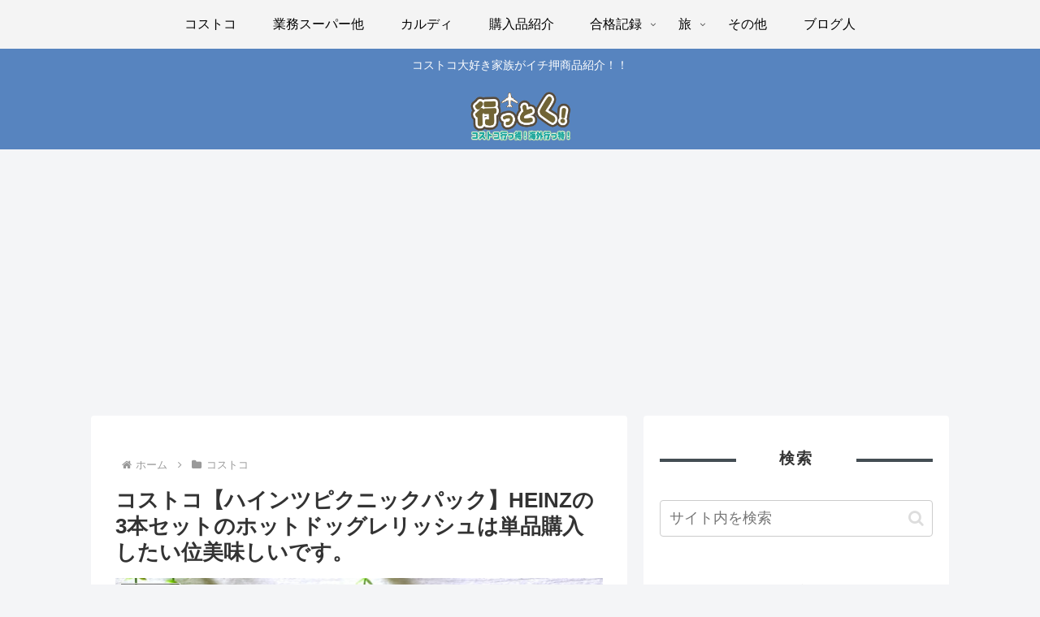

--- FILE ---
content_type: text/html; charset=utf-8
request_url: https://www.google.com/recaptcha/api2/aframe
body_size: 248
content:
<!DOCTYPE HTML><html><head><meta http-equiv="content-type" content="text/html; charset=UTF-8"></head><body><script nonce="Ejfx2Y7A2A05qSdNpEmu9A">/** Anti-fraud and anti-abuse applications only. See google.com/recaptcha */ try{var clients={'sodar':'https://pagead2.googlesyndication.com/pagead/sodar?'};window.addEventListener("message",function(a){try{if(a.source===window.parent){var b=JSON.parse(a.data);var c=clients[b['id']];if(c){var d=document.createElement('img');d.src=c+b['params']+'&rc='+(localStorage.getItem("rc::a")?sessionStorage.getItem("rc::b"):"");window.document.body.appendChild(d);sessionStorage.setItem("rc::e",parseInt(sessionStorage.getItem("rc::e")||0)+1);localStorage.setItem("rc::h",'1768951333153');}}}catch(b){}});window.parent.postMessage("_grecaptcha_ready", "*");}catch(b){}</script></body></html>